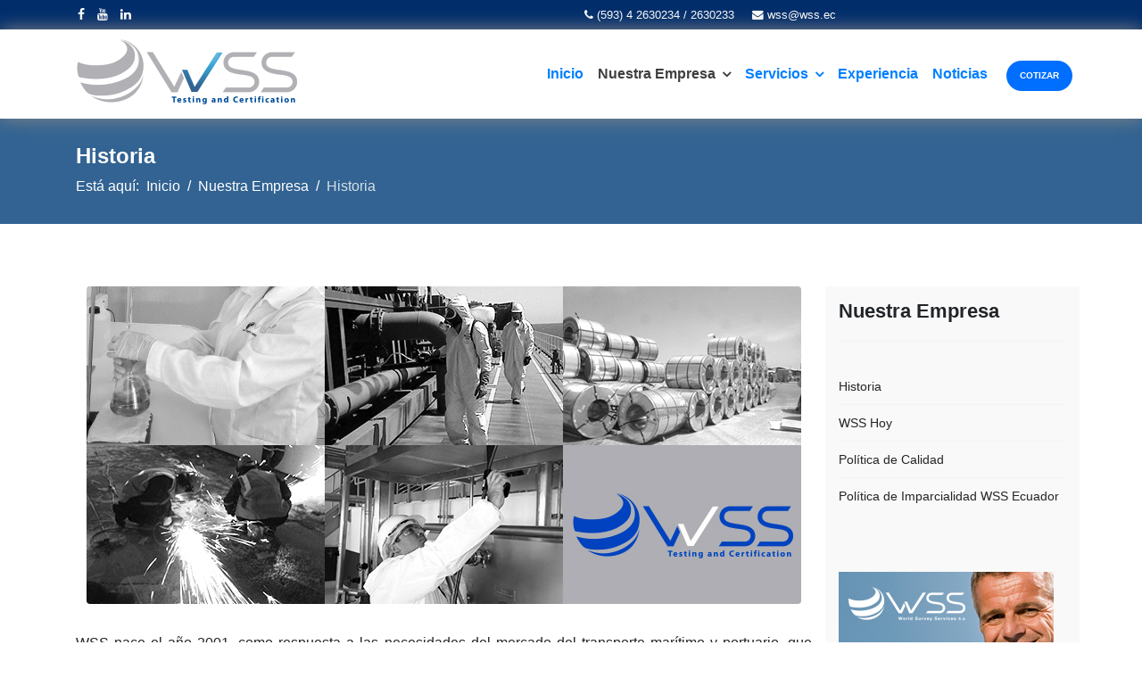

--- FILE ---
content_type: text/html; charset=utf-8
request_url: https://wss.ec/nuestra-empresa/historia.html
body_size: 5384
content:

<!doctype html>
<html lang="es-es" dir="ltr">
    <head>
        <meta charset="utf-8">
        <meta name="viewport" content="width=device-width, initial-scale=1, shrink-to-fit=no">
        <link rel="canonical" href="https://wss.ec/nuestra-empresa/historia.html">
        <base href="https://wss.ec/nuestra-empresa/historia.html" />
	<meta http-equiv="content-type" content="text/html; charset=utf-8" />
	<meta name="author" content="Super User" />
	<meta name="generator" content="Joomla! - Open Source Content Management" />
	<title>Historia - WSS.EC</title>
	<link href="/images/favicon.ico" rel="shortcut icon" type="image/vnd.microsoft.icon" />
	<link href="/templates/wss/css/bootstrap.min.css" rel="stylesheet" type="text/css" />
	<link href="/templates/wss/css/font-awesome.min.css" rel="stylesheet" type="text/css" />
	<link href="/templates/wss/css/template.css" rel="stylesheet" type="text/css" />
	<link href="/templates/wss/css/presets/preset1.css" rel="stylesheet" type="text/css" />
	<link href="/templates/wss/css/custom.css" rel="stylesheet" type="text/css" />
	<link href="/media/plg_system_imageeffectck/css/imageeffectck.css?ver=2.2.4" rel="stylesheet" type="text/css" />
	<link href="/components/com_sppagebuilder/assets/css/animate.min.css" rel="stylesheet" type="text/css" />
	<link href="/components/com_sppagebuilder/assets/css/sppagebuilder.css" rel="stylesheet" type="text/css" />
	<link href="/components/com_sppagebuilder/assets/css/magnific-popup.css" rel="stylesheet" type="text/css" />
	<style type="text/css">
h1{font-family: 'Arial', sans-serif;font-weight: 800;}
.logo-image {height:84px;}#sp-msg{ background-color:#002d6b;color:#ffffff; }
	</style>
	<script src="/media/jui/js/jquery.min.js?be4b8bea74209749ceabe6d1041aa1f3" type="text/javascript"></script>
	<script src="/media/jui/js/jquery-noconflict.js?be4b8bea74209749ceabe6d1041aa1f3" type="text/javascript"></script>
	<script src="/media/jui/js/jquery-migrate.min.js?be4b8bea74209749ceabe6d1041aa1f3" type="text/javascript"></script>
	<script src="/media/system/js/caption.js?be4b8bea74209749ceabe6d1041aa1f3" type="text/javascript"></script>
	<script src="/templates/wss/js/popper.min.js" type="text/javascript"></script>
	<script src="/templates/wss/js/bootstrap.min.js" type="text/javascript"></script>
	<script src="/templates/wss/js/main.js" type="text/javascript"></script>
	<script src="/media/plg_system_imageeffectck/js/imageeffectck.js" type="text/javascript"></script>
	<script src="/components/com_sppagebuilder/assets/js/jquery.parallax.js" type="text/javascript"></script>
	<script src="/components/com_sppagebuilder/assets/js/jquery.mb.YTPlayer.min.js" type="text/javascript"></script>
	<script src="/components/com_sppagebuilder/assets/js/jquery.mb.vimeo_player.min.js" type="text/javascript"></script>
	<script src="/components/com_sppagebuilder/assets/js/sppagebuilder.js" type="text/javascript"></script>
	<script src="/components/com_sppagebuilder/assets/js/jquery.magnific-popup.min.js" type="text/javascript"></script>
	<script type="text/javascript">
jQuery(window).on('load',  function() {
				new JCaption('img.caption');
			});template="wss";
	</script>
	<meta property="og:type" content="article" />
	<meta property="og:url" content="https://wss.ec/nuestra-empresa/historia.html" />
	<meta property="og:title" content="Historia" />
	<meta property="og:description" content="WSS nace el año 2001, como respuesta a las necesidades del mercado del transporte marítimo y portuario, que buscaban una empresa de inspección y..." />
	<meta property="og:image" content="https://wss.ec/images/2018/10/02/wss-hoy1.jpg" />
	<meta property="og:site_name" content="WSS.EC" />
	<meta name="twitter:description" content="WSS nace el año 2001, como respuesta a las necesidades del mercado del transporte marítimo y portuario, que buscaban una empresa de inspección y..." />
	<meta name="twitter:image:src" content="https://wss.ec/images/2018/10/02/wss-hoy1.jpg" />
	<meta name="twitter:card" content="summary_large_image" />
<!-- Global site tag (gtag.js) - Google Analytics -->
<script async src="https://www.googletagmanager.com/gtag/js?id=UA-150952380-1"></script>
<script>
  window.dataLayer = window.dataLayer || [];
  function gtag(){dataLayer.push(arguments);}
  gtag('js', new Date());

  gtag('config', 'UA-150952380-1');
</script>
    </head>
    <body class="site helix-ultimate com-content view-article layout-default task-none itemid-163 es-es ltr sticky-header layout-fluid offcanvas-init offcanvs-position-right">
    
    <div class="body-wrapper">
        <div class="body-innerwrapper">
                        <section id="sp-top-bar"><div class="container"><div class="container-inner"><div class="row"><div id="sp-top2" class="col-lg-6 "><div class="sp-column "><ul class="social-icons"><li class="social-icon-facebook"><a target="_blank" href="#" aria-label="facebook"><span class="fa fa-facebook" aria-hidden="true"></span></a></li><li><a target="_blank" href="#" aria-label="Youtube"><span class="fa fa-youtube" aria-hidden="true"></span></a></li><li class="social-icon-linkedin"><a target="_blank" href="#" aria-label="LinkedIn"><span class="fa fa-linkedin" aria-hidden="true"></span></a></li></ul></div></div><div id="sp-top1" class="col-lg-6 "><div class="sp-column "><ul class="sp-contact-info"><li class="sp-contact-phone"><span class="fa fa-phone" aria-hidden="true"></span> <a href="tel:59342630234/2630233">(593) 4 2630234 / 2630233</a></li><li class="sp-contact-email"><span class="fa fa-envelope" aria-hidden="true"></span> <a href="mailto:wss@wss.ec">wss@wss.ec</a></li></ul></div></div></div></div></div></section><header id="sp-header"><div class="container"><div class="container-inner"><div class="row"><div id="sp-logo" class="col-5 col-sm-5 col-md-5 col-lg-2 col-xl-3 "><div class="sp-column "><div class="logo"><a href="/"><img class="logo-image d-none d-lg-inline-block" src="/images/logo.png" alt="WSS.EC"><img class="logo-image-phone d-inline-block d-lg-none" src="/images/logo.png" alt="WSS.EC"></a></div></div></div><div id="sp-login-movil" class="col-1 col-sm-1 col-md-1 col-lg-2 d-lg-none d-xl-none"><div class="sp-column "><div class="sp-module "><div class="sp-module-content"><div class="mod-sppagebuilder  sp-page-builder" data-module_id="115">
	<div class="page-content">
		<div id="section-id-1548827715225" class="sppb-section  sppb-hidden-md sppb-hidden-lg" ><div class="sppb-container-inner"><div class="sppb-row"><div class="sppb-col-md-12" id="column-wrap-id-1548827715224"><div id="column-id-1548827715224" class="sppb-column" ><div class="sppb-column-addons"><div id="sppb-addon-1548827715228" class="clearfix" ><div class="sppb-text-right"><a href="/biblioteca-virtual.html" id="btn-1548827715228" class="sppb-btn  sppb-btn-custom sppb-btn-sm sppb-btn-rounded"><i class="fa fa-user-circle"></i> </a></div></div></div></div></div></div></div></div><style type="text/css">#column-id-1538450566422{box-shadow:0 0 0 0 #fff;}#sppb-addon-1538450566426 {box-shadow:0 0 0 0 #ffffff;}@media (min-width:768px) and (max-width:991px) {#sppb-addon-1538450566426 {margin-top:0;margin-right:0;margin-bottom:20px;margin-left:0;}}@media (max-width:767px) {#sppb-addon-1538450566426 {margin-top:0;margin-right:0;margin-bottom:10px;margin-left:0;}}.sp-page-builder .page-content #section-id-1621280996544{padding-top:50px;padding-right:0px;padding-bottom:50px;padding-left:0px;margin-top:0px;margin-right:0px;margin-bottom:0px;margin-left:0px;}#column-id-1621280996543{box-shadow:0 0 0 0 #fff;}#sppb-addon-1621280996547 {box-shadow:0 0 0 0 #ffffff;margin:0 0 30px 0;}@media (min-width:768px) and (max-width:991px) {#sppb-addon-1621280996547 {margin-top:0;margin-right:0;margin-bottom:20px;margin-left:0;}}@media (max-width:767px) {#sppb-addon-1621280996547 {margin-top:0;margin-right:0;margin-bottom:10px;margin-left:0;}}.sp-page-builder .page-content #section-id-1569433840169{padding:50px 0px 50px 0px;margin:0px 0px 0px 0px;}#column-id-1569433840168{box-shadow:0 0 0 0 #fff;}#sppb-addon-1569433840172 {color:#ffffff;box-shadow:0 0 0 0 #ffffff;margin:0 0 30px 0;}#sppb-addon-1569433840172 a {color:#ffffff;}#sppb-addon-1569433840172 a:hover,#sppb-addon-1569433840172 a:focus,#sppb-addon-1569433840172 a:active {color:#ffffff;}@media (min-width:768px) and (max-width:991px) {#sppb-addon-1569433840172 {margin-top:0;margin-right:0;margin-bottom:20px;margin-left:0;}}@media (max-width:767px) {#sppb-addon-1569433840172 {margin-top:0;margin-right:0;margin-bottom:10px;margin-left:0;}}#column-id-1538464632846{box-shadow:0 0 0 0 #fff;}#sppb-addon-1538464632850 {box-shadow:0 0 0 0 #ffffff;}@media (min-width:768px) and (max-width:991px) {#sppb-addon-1538464632850 {margin-top:0;margin-right:0;margin-bottom:20px;margin-left:0;}}@media (max-width:767px) {#sppb-addon-1538464632850 {margin-top:0;margin-right:0;margin-bottom:10px;margin-left:0;}}.sp-page-builder .page-content #section-id-1548827715225{padding-top:26px;}#column-id-1548827715224{box-shadow:0 0 0 0 #fff;}#sppb-addon-1548827715228 {box-shadow:0 0 0 0 #ffffff;border-radius:7px;}#sppb-addon-1548827715228 #btn-1548827715228.sppb-btn-custom { padding: ; font-size:28px;}@media (min-width:768px) and (max-width:991px) {#sppb-addon-1548827715228 #btn-1548827715228.sppb-btn-custom { padding: ;}}@media (max-width:767px) {#sppb-addon-1548827715228 #btn-1548827715228.sppb-btn-custom { padding: ;}}</style>	</div>
</div>
</div></div></div></div><div id="sp-menu" class="col-4 col-sm-4 col-md-4 col-lg-8 col-xl-9 "><div class="sp-column "><nav class="sp-megamenu-wrapper" role="navigation"><a id="offcanvas-toggler" aria-label="Navigation" class="offcanvas-toggler-right d-block d-lg-none" href="#"><i class="fa fa-bars" aria-hidden="true" title="Navigation"></i></a><ul class="sp-megamenu-parent menu-animation-fade-up d-none d-lg-block"><li class="sp-menu-item"><a  href="/" >Inicio</a></li><li class="sp-menu-item sp-has-child active"><a  href="/nuestra-empresa.html" >Nuestra Empresa</a><div class="sp-dropdown sp-dropdown-main sp-menu-right" style="width: 240px;"><div class="sp-dropdown-inner"><ul class="sp-dropdown-items"><li class="sp-menu-item current-item active"><a  href="/nuestra-empresa/historia.html" >Historia</a></li><li class="sp-menu-item"><a  href="/nuestra-empresa/wss-hoy.html" >WSS Hoy</a></li><li class="sp-menu-item"><a  href="/nuestra-empresa/politica-de-calidad.html" >Política de Calidad</a></li><li class="sp-menu-item"><a  href="/nuestra-empresa/politica-de-imparcialidad-wss-ecuador.html" >Política de Imparcialidad WSS Ecuador</a></li></ul></div></div></li><li class="sp-menu-item sp-has-child"><a  href="#" >Servicios</a><div class="sp-dropdown sp-dropdown-main sp-menu-right" style="width: 240px;"><div class="sp-dropdown-inner"><ul class="sp-dropdown-items"><li class="sp-menu-item"><a  href="/servicios/division-laboratorio.html" >División Laboratorio</a></li><li class="sp-menu-item"><a  href="/servicios/division-saneamiento.html" >División Saneamiento</a></li><li class="sp-menu-item"><a  href="/servicios/division-inspeccion-y-muestreo.html" >División Inspección y Muestreo</a></li></ul></div></div></li><li class="sp-menu-item"><a  href="/experiencia.html" >Experiencia</a></li><li class="sp-menu-item"><a  href="/noticias.html" >Noticias</a></li><li class="sp-menu-item"><a  href="/contacto.html" ><span class="sp-menu-badge sp-menu-badge-right" style="background-color: #006fff;">Cotizar</span></a></li></ul></nav></div></div></div></div></div></header><section id="sp-section-3"><div class="row"><div id="sp-title" class="col-lg-12 "><div class="sp-column "><div class="sp-page-title"><div class="container"><h1 class="sp-page-title-heading">Historia</h1>
<ol itemscope itemtype="https://schema.org/BreadcrumbList" class="breadcrumb">
			<li class="float-left">
			Está aquí: &#160;
		</li>
	
				<li itemprop="itemListElement" itemscope itemtype="https://schema.org/ListItem" class="breadcrumb-item"><a itemprop="item" href="/" class="pathway"><span itemprop="name">Inicio</span></a>				<meta itemprop="position" content="1">
			</li>
					<li itemprop="itemListElement" itemscope itemtype="https://schema.org/ListItem" class="breadcrumb-item"><a itemprop="item" href="/nuestra-empresa.html" class="pathway"><span itemprop="name">Nuestra Empresa</span></a>				<meta itemprop="position" content="2">
			</li>
					<li itemprop="itemListElement" itemscope itemtype="https://schema.org/ListItem" class="breadcrumb-item active"><span itemprop="name">Historia</span>				<meta itemprop="position" content="3">
			</li>
		</ol>
</div></div></div></div></div></section><section id="sp-main-body"><div class="container"><div class="container-inner"><div class="row"><main id="sp-component" class="col-lg-9 " role="main"><div class="sp-column "><div id="system-message-container">
	</div>
<div class="article-details " itemscope itemtype="https://schema.org/Article">
	<meta itemprop="inLanguage" content="es-ES">
	
				<div class="article-full-image">
		<img src="/images/2018/10/02/wss-hoy1.jpg" alt="Historia" itemprop="image">
	</div>

		
		
	
		
	
		
			
		
		
	
	<div itemprop="articleBody">
		<p style="text-align: justify;">WSS nace el año 2001, como respuesta a las necesidades del mercado del transporte marítimo y portuario, que buscaban una empresa de inspección y certificación orientada específicamente a sus requerimientos, tanto en lo técnico como en la agilidad y proactividad de los servicios.</p>
<p style="text-align: justify;">A lo largo del tiempo, se ha ido adecuando a sus clientes, creciendo en la cantidad de sus servicios que se otorgan.</p> 	</div>

	
	
						<hr>
			<div class="article-print-email mt-3">
									<a href="/nuestra-empresa/historia.html?tmpl=component&amp;print=1&amp;layout=default" title="Imprimir el artículo < Historia >" onclick="window.open(this.href,'win2','status=no,toolbar=no,scrollbars=yes,titlebar=no,menubar=no,resizable=yes,width=640,height=480,directories=no,location=no'); return false;" rel="nofollow"><span class="btn btn-outline-secondary btn-sm">
	<span class="fa fa-print" aria-hidden="true"></span>
	Imprimir</span>
</a>&nbsp;
							
							</div>
			
				
		
	

	
				</div>
</div></main><aside id="sp-right" class="col-lg-3 "><div class="sp-column "><div class="sp-module "><h3 class="sp-module-title">Nuestra Empresa</h3><div class="sp-module-content"><ul class="menu">
<li class="item-177 current active"><a href="/nuestra-empresa/historia.html" >Historia</a></li><li class="item-178"><a href="/nuestra-empresa/wss-hoy.html" >WSS Hoy</a></li><li class="item-179"><a href="/nuestra-empresa/politica-de-calidad.html" >Política de Calidad</a></li><li class="item-273"><a href="/nuestra-empresa/politica-de-imparcialidad-wss-ecuador.html" >Política de Imparcialidad WSS Ecuador</a></li></ul>
</div></div><div class="sp-module "><div class="sp-module-content"><div class="mod-sppagebuilder  sp-page-builder" data-module_id="107">
	<div class="page-content">
		<div id="section-id-1538464632847" class="sppb-section " ><div class="sppb-container-inner"><div class="sppb-row"><div class="sppb-col-md-12" id="column-wrap-id-1538464632846"><div id="column-id-1538464632846" class="sppb-column" ><div class="sppb-column-addons"><div id="sppb-addon-1538464632850" class="clearfix" ><div class="sppb-addon sppb-addon-single-image sppb-text-center "><div class="sppb-addon-content"><div class="sppb-addon-single-image-container"><img class="sppb-img-responsive" src="/images/2018/10/02/wss-servicios.jpg" alt="Image" title=""></div></div></div></div></div></div></div></div></div></div><style type="text/css">#column-id-1538450566422{box-shadow:0 0 0 0 #fff;}#sppb-addon-1538450566426 {box-shadow:0 0 0 0 #ffffff;}@media (min-width:768px) and (max-width:991px) {#sppb-addon-1538450566426 {margin-top:0;margin-right:0;margin-bottom:20px;margin-left:0;}}@media (max-width:767px) {#sppb-addon-1538450566426 {margin-top:0;margin-right:0;margin-bottom:10px;margin-left:0;}}.sp-page-builder .page-content #section-id-1621280996544{padding-top:50px;padding-right:0px;padding-bottom:50px;padding-left:0px;margin-top:0px;margin-right:0px;margin-bottom:0px;margin-left:0px;}#column-id-1621280996543{box-shadow:0 0 0 0 #fff;}#sppb-addon-1621280996547 {box-shadow:0 0 0 0 #ffffff;margin:0 0 30px 0;}@media (min-width:768px) and (max-width:991px) {#sppb-addon-1621280996547 {margin-top:0;margin-right:0;margin-bottom:20px;margin-left:0;}}@media (max-width:767px) {#sppb-addon-1621280996547 {margin-top:0;margin-right:0;margin-bottom:10px;margin-left:0;}}.sp-page-builder .page-content #section-id-1569433840169{padding:50px 0px 50px 0px;margin:0px 0px 0px 0px;}#column-id-1569433840168{box-shadow:0 0 0 0 #fff;}#sppb-addon-1569433840172 {color:#ffffff;box-shadow:0 0 0 0 #ffffff;margin:0 0 30px 0;}#sppb-addon-1569433840172 a {color:#ffffff;}#sppb-addon-1569433840172 a:hover,#sppb-addon-1569433840172 a:focus,#sppb-addon-1569433840172 a:active {color:#ffffff;}@media (min-width:768px) and (max-width:991px) {#sppb-addon-1569433840172 {margin-top:0;margin-right:0;margin-bottom:20px;margin-left:0;}}@media (max-width:767px) {#sppb-addon-1569433840172 {margin-top:0;margin-right:0;margin-bottom:10px;margin-left:0;}}#column-id-1538464632846{box-shadow:0 0 0 0 #fff;}#sppb-addon-1538464632850 {box-shadow:0 0 0 0 #ffffff;}@media (min-width:768px) and (max-width:991px) {#sppb-addon-1538464632850 {margin-top:0;margin-right:0;margin-bottom:20px;margin-left:0;}}@media (max-width:767px) {#sppb-addon-1538464632850 {margin-top:0;margin-right:0;margin-bottom:10px;margin-left:0;}}</style>	</div>
</div>
</div></div></div></aside></div></div></div></section><section id="sp-bottom"><div class="container"><div class="container-inner"><div class="row"><div id="sp-bottom1" class="col-sm-col-sm-6 col-lg-3 "><div class="sp-column "><div class="sp-module "><h3 class="sp-module-title">World Survey Services S.A.</h3><div class="sp-module-content"><ul class="menu">
<li class="item-166"><a href="/" >Inicio</a></li><li class="item-167 alias-parent-active"><a href="/nuestra-empresa.html" >Nuestra Empresa</a></li><li class="item-168"><a href="/servicios/division-laboratorio.html" >Servicios</a></li><li class="item-170"><a href="/experiencia.html" target="_blank" rel="noopener noreferrer">Experiencia</a></li><li class="item-169"><a href="/contacto.html" >Contacto</a></li></ul>
</div></div></div></div><div id="sp-bottom2" class="col-sm-col-sm-6 col-lg-3 "><div class="sp-column "><div class="sp-module "><h3 class="sp-module-title">Nuestros Servicios</h3><div class="sp-module-content"><ul class="menu">
<li class="item-172"><a href="/servicios/division-laboratorio.html" >División Laboratorio</a></li><li class="item-173"><a href="/servicios/division-saneamiento.html" >División Saneamiento</a></li><li class="item-174"><a href="/servicios/division-inspeccion-y-muestreo.html" >División Inspección y Muestreo</a></li></ul>
</div></div></div></div><div id="sp-bottom3" class="col-lg-6 "><div class="sp-column "><div class="sp-module "><div class="sp-module-content"><div class="mod-sppagebuilder  sp-page-builder" data-module_id="123">
	<div class="page-content">
		<div id="section-id-1569433840169" class="sppb-section " ><div class="sppb-container-inner"><div class="sppb-row"><div class="sppb-col-md-12" id="column-wrap-id-1569433840168"><div id="column-id-1569433840168" class="sppb-column" ><div class="sppb-column-addons"><div id="sppb-addon-1569433840172" class="clearfix" ><div class="sppb-addon sppb-addon-text-block 0  "><div class="sppb-addon-content"><strong>WSS Ecuador</strong><br /><br />Tel: (+59 34) 228 5030 – 228 2480<br /><br />Cdla. Albatros, Av. de Las Americas No. <br />1608 e Intersección Carlos Luis Plaza Dañin.<br /><br />Guayaquil, Ecuador</div></div></div></div></div></div></div></div></div><style type="text/css">#column-id-1538450566422{box-shadow:0 0 0 0 #fff;}#sppb-addon-1538450566426 {box-shadow:0 0 0 0 #ffffff;}@media (min-width:768px) and (max-width:991px) {#sppb-addon-1538450566426 {margin-top:0;margin-right:0;margin-bottom:20px;margin-left:0;}}@media (max-width:767px) {#sppb-addon-1538450566426 {margin-top:0;margin-right:0;margin-bottom:10px;margin-left:0;}}.sp-page-builder .page-content #section-id-1621280996544{padding-top:50px;padding-right:0px;padding-bottom:50px;padding-left:0px;margin-top:0px;margin-right:0px;margin-bottom:0px;margin-left:0px;}#column-id-1621280996543{box-shadow:0 0 0 0 #fff;}#sppb-addon-1621280996547 {box-shadow:0 0 0 0 #ffffff;margin:0 0 30px 0;}@media (min-width:768px) and (max-width:991px) {#sppb-addon-1621280996547 {margin-top:0;margin-right:0;margin-bottom:20px;margin-left:0;}}@media (max-width:767px) {#sppb-addon-1621280996547 {margin-top:0;margin-right:0;margin-bottom:10px;margin-left:0;}}.sp-page-builder .page-content #section-id-1569433840169{padding:50px 0px 50px 0px;margin:0px 0px 0px 0px;}#column-id-1569433840168{box-shadow:0 0 0 0 #fff;}#sppb-addon-1569433840172 {color:#ffffff;box-shadow:0 0 0 0 #ffffff;margin:0 0 30px 0;}#sppb-addon-1569433840172 a {color:#ffffff;}#sppb-addon-1569433840172 a:hover,#sppb-addon-1569433840172 a:focus,#sppb-addon-1569433840172 a:active {color:#ffffff;}@media (min-width:768px) and (max-width:991px) {#sppb-addon-1569433840172 {margin-top:0;margin-right:0;margin-bottom:20px;margin-left:0;}}@media (max-width:767px) {#sppb-addon-1569433840172 {margin-top:0;margin-right:0;margin-bottom:10px;margin-left:0;}}</style>	</div>
</div>
</div></div></div></div></div></div></div></section><section id="sp-msg"><div class="container"><div class="container-inner"><div class="row"><div id="sp-msg" class="col-lg-12 "><div class="sp-column "><div class="sp-module "><div class="sp-module-content"><div class="mod-sppagebuilder  sp-page-builder" data-module_id="127">
	<div class="page-content">
		<div id="section-id-1621280996544" class="sppb-section " ><div class="sppb-container-inner"><div class="sppb-row"><div class="sppb-col-md-12" id="column-wrap-id-1621280996543"><div id="column-id-1621280996543" class="sppb-column" ><div class="sppb-column-addons"><div id="sppb-addon-1621280996547" class="clearfix" ><div class="sppb-addon sppb-addon-text-block 0  "><div class="sppb-addon-content"><div style="text-align: center;">Estimados cualquier observación, queja o apelación dirigirla al correo electrónico bcabezas@wss.ec , contacto Benita Cabezas Chango y a la vez puede solicitar el diagrama de proceso de quejas y/o apelaciones R-AC-28</div></div></div></div></div></div></div></div></div></div><style type="text/css">#column-id-1538450566422{box-shadow:0 0 0 0 #fff;}#sppb-addon-1538450566426 {box-shadow:0 0 0 0 #ffffff;}@media (min-width:768px) and (max-width:991px) {#sppb-addon-1538450566426 {margin-top:0;margin-right:0;margin-bottom:20px;margin-left:0;}}@media (max-width:767px) {#sppb-addon-1538450566426 {margin-top:0;margin-right:0;margin-bottom:10px;margin-left:0;}}.sp-page-builder .page-content #section-id-1621280996544{padding-top:50px;padding-right:0px;padding-bottom:50px;padding-left:0px;margin-top:0px;margin-right:0px;margin-bottom:0px;margin-left:0px;}#column-id-1621280996543{box-shadow:0 0 0 0 #fff;}#sppb-addon-1621280996547 {box-shadow:0 0 0 0 #ffffff;margin:0 0 30px 0;}@media (min-width:768px) and (max-width:991px) {#sppb-addon-1621280996547 {margin-top:0;margin-right:0;margin-bottom:20px;margin-left:0;}}@media (max-width:767px) {#sppb-addon-1621280996547 {margin-top:0;margin-right:0;margin-bottom:10px;margin-left:0;}}</style>	</div>
</div>
</div></div></div></div></div></div></div></section><footer id="sp-footer"><div class="container"><div class="container-inner"><div class="row"><div id="sp-logo-bottom" class="col-lg-3 "><div class="sp-column "><div class="sp-module "><div class="sp-module-content"><div class="mod-sppagebuilder  sp-page-builder" data-module_id="104">
	<div class="page-content">
		<div id="section-id-1538450566423" class="sppb-section " ><div class="sppb-container-inner"><div class="sppb-row"><div class="sppb-col-md-12" id="column-wrap-id-1538450566422"><div id="column-id-1538450566422" class="sppb-column" ><div class="sppb-column-addons"><div id="sppb-addon-1538450566426" class="clearfix" ><div class="sppb-addon sppb-addon-single-image sppb-text-center "><div class="sppb-addon-content"><div class="sppb-addon-single-image-container"><img class="sppb-img-responsive" src="/images/2018/10/02/logo-bottom.png" alt="Image" title=""></div></div></div></div></div></div></div></div></div></div><style type="text/css">#column-id-1538450566422{box-shadow:0 0 0 0 #fff;}#sppb-addon-1538450566426 {box-shadow:0 0 0 0 #ffffff;}@media (min-width:768px) and (max-width:991px) {#sppb-addon-1538450566426 {margin-top:0;margin-right:0;margin-bottom:20px;margin-left:0;}}@media (max-width:767px) {#sppb-addon-1538450566426 {margin-top:0;margin-right:0;margin-bottom:10px;margin-left:0;}}</style>	</div>
</div>
</div></div></div></div><div id="sp-footer1" class="col-lg-9 "><div class="sp-column "><span class="sp-copyright"><br>World Survey Services S.A. WSS Ecuador:  Cdla. Albatros, Av. de Las Americas No. 1608 e Intersección Carlos Luis Plaza Dañin. <br>
WSS una empresa del grupo SOTECO S.A.<br>
<div class="text-left" style="font-family: helvetica, arial; font-size: 7px; color: #fff; text-decoration: none; margin-top: 6px;">POWERED BY <a class="sein" style="font-family: helvetica, arial; font-size: 7px; color: #fff; text-decoration: none;" href="https://www.sein.cl/" target="_blank" rel="nofollow"> SEIN</a></div></span></span></div></div></div></div></div></footer>        </div>
    </div>

    <!-- Off Canvas Menu -->
    <div class="offcanvas-overlay"></div>
    <div class="offcanvas-menu">
        <a href="#" class="close-offcanvas"><span class="fa fa-remove"></span></a>
        <div class="offcanvas-inner">
                            <div class="sp-module "><div class="sp-module-content"><ul class="menu">
<li class="item-101 default"><a href="/" >Inicio</a></li><li class="item-107 active menu-deeper menu-parent"><a href="/nuestra-empresa.html" >Nuestra Empresa<span class="menu-toggler"></span></a><ul class="menu-child"><li class="item-163 current active"><a href="/nuestra-empresa/historia.html" >Historia</a></li><li class="item-164"><a href="/nuestra-empresa/wss-hoy.html" >WSS Hoy</a></li><li class="item-165"><a href="/nuestra-empresa/politica-de-calidad.html" >Política de Calidad</a></li><li class="item-272"><a href="/nuestra-empresa/politica-de-imparcialidad-wss-ecuador.html" >Política de Imparcialidad WSS Ecuador</a></li></ul></li><li class="item-121 menu-deeper menu-parent"><a href="#" >Servicios<span class="menu-toggler"></span></a><ul class="menu-child"><li class="item-122"><a href="/servicios/division-laboratorio.html" >División Laboratorio</a></li><li class="item-125"><a href="/servicios/division-saneamiento.html" >División Saneamiento</a></li><li class="item-124"><a href="/servicios/division-inspeccion-y-muestreo.html" >División Inspección y Muestreo</a></li></ul></li><li class="item-105"><a href="/experiencia.html" >Experiencia</a></li><li class="item-115"><a href="/noticias.html" >Noticias</a></li><li class="item-113"><a href="/contacto.html" >Contacto</a></li></ul>
</div></div>
                    </div>
    </div>

    
    
    
    <!-- Go to top -->
            <a href="#" class="sp-scroll-up" aria-label="Scroll Up"><span class="fa fa-chevron-up" aria-hidden="true"></span></a>
    
    </body>
</html>

--- FILE ---
content_type: text/css
request_url: https://wss.ec/templates/wss/css/custom.css
body_size: 2039
content:
.speasyimagegallery-gallery-item-title {
    display: block;
    color: #fff;
    margin: 0;
    padding: 0;
    font-size: 13px;
    line-height: 1.2;
    font-weight: 700;
    letter-spacing: 1px;
    display: none;
}
.speasyimagegallery-image-title {
  display:none;
}
figure.effectck-lily figcaption [class*="title"] {
    -webkit-transition: -webkit-transform 0.35s;
    transition: transform 0.35s;
    line-height: 30px;
}
figure.effectck-lily:hover img, figure.effectck-lily:hover figcaption [class*="title"], figure.effectck-lily:hover figcaption [class*="desc"] {
    -webkit-transform: translate3d(0,0,0);
    transform: translate3d(0,0,0);
    font-weight: 900;
}
figure.effectck-lily:hover figcaption [class*="desc"] {
    -webkit-transition-delay: 0.05s;
    transition-delay: 0.05s;
    -webkit-transition-duration: 0.35s;
    transition-duration: 0.35s;
    font-weight: 900;
}
#sp-main-body {
    padding: 70px 0;
}
.close-offcanvas {
    position: absolute;
    top: 15px;
    z-index: 1;
    border-radius: 100%;
    width: 30px;
    height: 30px;
    line-height: 28px;
    text-align: center;
    font-size: 20px;
    background: #333;
    color: #fff;
}
body.ltr .close-offcanvas {
    right: 30px;
    margin-top: 30px;
}
body.ltr.offcanvs-position-right.offcanvas-active .offcanvas-menu {
    right: 0;
    width: 100%;
}
.offcanvas-menu .offcanvas-inner {
    padding: 80px 30px 0px 30px;
}
#offcanvas-toggler > .fa {
    color: #99a1a7;
}
.sinnada, ul {
    margin-top: 0;
    margin-bottom: 1rem;
    list-style: none;
    font-size: 14px;
    margin-left: -42px;
}
.input-group-text {
    display: -ms-flexbox;
    display: flex;
    -ms-flex-align: center;
    align-items: center;
    padding: .375rem .75rem;
    margin-bottom: 0;
    font-size: 1rem;
    font-weight: 400;
    line-height: 1.5;
    color: #495057;
    text-align: center;
    white-space: nowrap;
    background-color: #e9ecef;
    border: 1px solid #f7f7f7;
    border-radius: .25rem;
}
.form-control {
    display: block;
    width: 100%;
    padding: .375rem .75rem;
    font-size: 1rem;
    line-height: 1.5;
    color: #495057;
    background-color: #fff;
    background-clip: padding-box;
    border: 1px solid #f7f7f7;
    border-radius: .25rem;
    transition: border-color .15s ease-in-out,box-shadow .15s ease-in-out;
}
#phoca-dl-categories-box div.pd-categoriesbox {
    width: 50%;
    position: relative;
    float: left;
    margin: 1%;
    padding: 1%;
    background-color: #f9f9f9;
    border-radius: 6px;
}
#phoca-dl-download-box .pd-filenamebox, #phoca-dl-category-box .pd-filenamebox {
    position: relative;
    float: left;
    margin: 15px 0px 0px 0px;
}
.jux-tl-item h2 a {
    margin: 0;
    color: #797979;
    text-decoration: none;
    transition: all 0.2s ease-in-out 0s;
    -ms-transition: all 0.2s ease-in-out 0s;
    -moz-transition: all 0.2s ease-in-out 0s;
    -o-transition: all 0.2s ease-in-out 0s;
    -webkit-transition: all 0.2s ease-in-out 0s;
  font-size: 20px;
}
.jux-tl-info {
    background: none repeat scroll 0 0 #ffffff;
    border-radius: 8px 8px 8px 8px;
    padding: 25px 40px;
    position: relative;
    border: solid 1px #dfdfdf;
}
.bt-social-share {
    border: 0px solid #CAD4E7;
    border-radius: 2px;
    background: #fff;
    padding: 3px 0px 2px 4px;
    margin: 5px 0;
    line-height: 100%;
    display: inline-block;
    width: calc(100% - 6px);
}
#sp-right {
  
  background-color: #f9f9f9;
border-radius: 3px;
}

#sp-right .sp-module {

    margin-top: 50px;
    border: 0px solid #f3f3f3;
    padding: 15px 0px 0px 0px;
    border-radius: 0px;

}
.tp-caption.medium_text {

    position: absolute;
    color: #fff000;
    text-shadow: none;
    font-weight: 700;
    font-size: 20px;
    line-height: 20px;
    font-family: Arial;
    margin: 0px;
    border-width: 0px;
    border-style: none;
    white-space: nowrap;
    text-shadow: 0px 2px 5px rgba(0, 0, 0, 0.5);

}
.sp-megamenu-parent .sp-dropdown li.sp-menu-item {

    display: block;
    padding: 4px 0px 0px 6px;
    position: relative;

}

.sp-megamenu-parent .sp-dropdown .sp-dropdown-inner {

    background: #fff;
    border-top: solid 3px #006fff;

}
.article-list .article .article-header h1 a, .article-list .article .article-header h2 a {

    color: #0069d3;

}
img.ns2-image {

    max-width: 100%;
    height: auto;
    border: 6px solid #f6f1f1;

}
#sp-top-bar {

    padding: 6px 0;
    font-size: 0.875rem;

}
.sp-page-title {

    background: #326392;

}
.h3, h3 {

    font-size: 1.35rem;

}
.sp-megamenu-parent > li.active > a, .sp-megamenu-parent > li.active:hover > a {

    color: #3f3f3f;

}
#sp-footer a, #sp-bottom a {

    color: #fff;

}
#sp-bottom {

    font-size: 14px;
    line-height: 1.0;
  font-weight: 600;

}
.sp-megamenu-parent > li.active > a {

    font-weight: 600;

}
#sp-header {

    height: 100px;
    left: 0;
    position: relative;
    top: 0;
    width: 100%;
    z-index: 99;
box-shadow: 0 0px 20px #888888;
}
#sp-top-bar {

    background: #002d6b;
    color: #fff;

}

#sp-top-bar a {

    color: #fff;

}
.sp-megamenu-parent > li > a, .sp-megamenu-parent > li > span {

    display: inline-block;
    padding: 0 8px;
    line-height: 100px;
    font-size: 16px;
    margin: 0;
    font-weight: 600;
    color: #007FFF;

}

#sp-header .logo {

    height: 100px;
    display: inline-flex;
    margin: 0;
    align-items: center;

}

#sp-footer, #sp-bottom {

    background: #002d6b;
    color: #fff;

}

#offcanvas-toggler {

    display: block;
    height: 60px;
    line-height: 100px;
    font-size: 30px;

}

.sp-megamenu-parent > li .sp-menu-badge {
    height: 34px;
    line-height: 34px;
    padding: 0 15px;
    font-size: 10px;
    letter-spacing: 0px;
    display: inline-block;
    text-transform: uppercase;
    background: #d60000;
    background-color: rgb(214, 0, 0);
    color: #fff;
    border-radius: 20px;
    font-weight: 900;
}

.btn-primary:hover, .sppb-btn-primary:hover {

    border-color: #006fff;
    background-color: #006fff;

}

.sp-scroll-up {

    display: none;
    position: fixed;
    bottom: 30px;
    right: 30px;
    width: 42px;
    height: 42px;
    line-height: 36px;
    text-align: center;
    font-size: 16px;
    color: #fff;
    background: #0069D3;
    border-radius: 3px;
    z-index: 1000;

}

.sp-scroll-up:hover, .sp-scroll-up:active, .sp-scroll-up:focus {

    color: #fff;
    background: #0083FF;

}

/**
accordion
 */


.sppb-addon-accordion.finance-accordion .sppb-panel-group .sppb-panel-heading {
  padding: 20px 30px 20px 45px;
  border-color: #f7f7f7;
}
.sppb-addon-accordion.finance-accordion .sppb-panel-group .sppb-panel-heading .sppb-panel-title {
  text-transform: uppercase;
  color: #000;
}
.sppb-addon-accordion.finance-accordion .sppb-panel-group .sppb-panel-heading .sppb-toggle-direction {
  right: auto;
  -webkit-transform: none;
  transform: none;
  top: 20px;
  font-size: 24px;
  left: 0;
}
.sppb-addon-accordion.finance-accordion .sppb-panel-group .sppb-panel-heading .sppb-toggle-direction i::before {
  content: '\f055';
}
.sppb-addon-accordion.finance-accordion .sppb-panel-group .sppb-panel-heading.active {
  border: 0;
}
.sppb-addon-accordion.finance-accordion .sppb-panel-group .sppb-panel-heading.active .sppb-toggle-direction i::before {
  content: '\f056';
}
.sppb-addon-accordion.finance-accordion .sppb-panel-group .sppb-panel-body {
  padding-top: 0;
  padding-left: 45px;
  padding-bottom: 40px;
  border-color: #f7f7f7;
}

@media (max-width: 767px){
  
  #sp-main-body {
    padding: 30px 0;
}
.jux-tl-item.right .jux-tl-info, .jux-tl-item.left .jux-tl-info {
    margin: 80px 0 0 0;
}
  .jux-tl-item.right .jux-tl-time {
    right: 50%;
    font-size: 11px;
}
  .jux-tl-item.left .jux-tl-time {
    left: 50%;
    font-size: 11px;
}
  #phoca-dl-categories-box div.pd-categoriesbox {
    width: 100%;
    position: relative;
    float: left;
    margin: 1%;
    padding: 1%;
    background-color: #f9f9f9;
    border-radius: 6px;
}
}